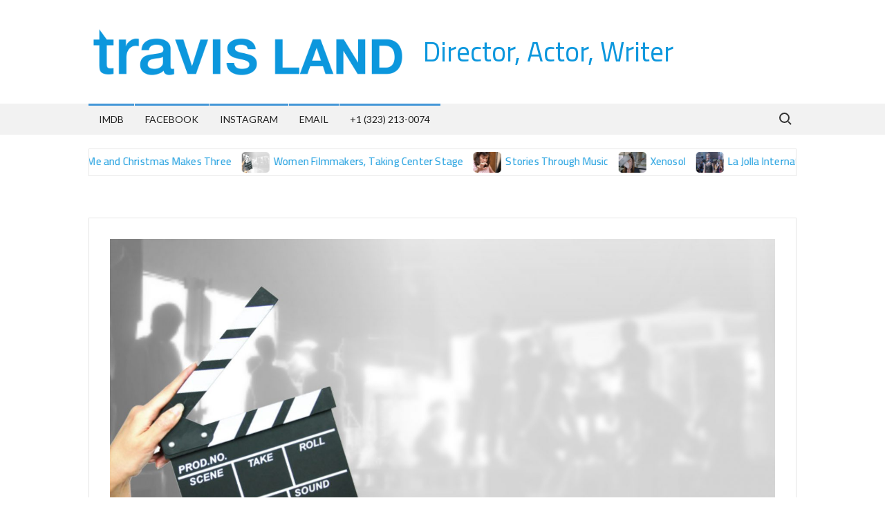

--- FILE ---
content_type: text/html; charset=UTF-8
request_url: https://travis-land.com/2022/12/30/women-filmmakers-taking-center-stage/
body_size: 17844
content:
<!doctype html><html
lang="en-US"><head><meta
charset="UTF-8"><meta
name="viewport" content="width=device-width"><link
rel="profile" href="https://gmpg.org/xfn/11"><meta
name='robots' content='index, follow, max-image-preview:large, max-snippet:-1, max-video-preview:-1' /><title>Women Filmmakers, Taking Center Stage - Director, Actor, Writer</title><link
rel="canonical" href="https://travis-land.com/2022/12/30/women-filmmakers-taking-center-stage/" /><meta
property="og:locale" content="en_US" /><meta
property="og:type" content="article" /><meta
property="og:title" content="Women Filmmakers, Taking Center Stage - Director, Actor, Writer" /><meta
property="og:description" content="(Written for Discover Magazines) With the 2022 San Diego International Film Festival under our belt, Discover Magazines is celebrating the women who are expressing themselves in the male-dominated film industry.  &hellip; Read More" /><meta
property="og:url" content="https://travis-land.com/2022/12/30/women-filmmakers-taking-center-stage/" /><meta
property="og:site_name" content="Director, Actor, Writer" /><meta
property="article:published_time" content="2022-12-30T00:45:56+00:00" /><meta
property="article:modified_time" content="2022-12-30T01:17:33+00:00" /><meta
property="og:image" content="https://travis-land.com/wp-content/uploads/2022/12/end-women-in-film.jpg" /><meta
property="og:image:width" content="2516" /><meta
property="og:image:height" content="1415" /><meta
property="og:image:type" content="image/jpeg" /><meta
name="author" content="Travisland" /><meta
name="twitter:card" content="summary_large_image" /><meta
name="twitter:label1" content="Written by" /><meta
name="twitter:data1" content="Travisland" /><meta
name="twitter:label2" content="Est. reading time" /><meta
name="twitter:data2" content="18 minutes" /><script type="application/ld+json" class="yoast-schema-graph">/*<![CDATA[*/{"@context":"https://schema.org","@graph":[{"@type":"Article","@id":"https://travis-land.com/2022/12/30/women-filmmakers-taking-center-stage/#article","isPartOf":{"@id":"https://travis-land.com/2022/12/30/women-filmmakers-taking-center-stage/"},"author":{"name":"Travisland","@id":"https://travis-land.com/#/schema/person/023b1a0390030dc491161c391a1e2524"},"headline":"Women Filmmakers, Taking Center Stage","datePublished":"2022-12-30T00:45:56+00:00","dateModified":"2022-12-30T01:17:33+00:00","mainEntityOfPage":{"@id":"https://travis-land.com/2022/12/30/women-filmmakers-taking-center-stage/"},"wordCount":3835,"commentCount":0,"publisher":{"@id":"https://travis-land.com/#organization"},"image":{"@id":"https://travis-land.com/2022/12/30/women-filmmakers-taking-center-stage/#primaryimage"},"thumbnailUrl":"https://travis-land.com/wp-content/uploads/2022/12/end-women-in-film.jpg","articleSection":["Events","Films","Writing"],"inLanguage":"en-US","potentialAction":[{"@type":"CommentAction","name":"Comment","target":["https://travis-land.com/2022/12/30/women-filmmakers-taking-center-stage/#respond"]}]},{"@type":"WebPage","@id":"https://travis-land.com/2022/12/30/women-filmmakers-taking-center-stage/","url":"https://travis-land.com/2022/12/30/women-filmmakers-taking-center-stage/","name":"Women Filmmakers, Taking Center Stage - Director, Actor, Writer","isPartOf":{"@id":"https://travis-land.com/#website"},"primaryImageOfPage":{"@id":"https://travis-land.com/2022/12/30/women-filmmakers-taking-center-stage/#primaryimage"},"image":{"@id":"https://travis-land.com/2022/12/30/women-filmmakers-taking-center-stage/#primaryimage"},"thumbnailUrl":"https://travis-land.com/wp-content/uploads/2022/12/end-women-in-film.jpg","datePublished":"2022-12-30T00:45:56+00:00","dateModified":"2022-12-30T01:17:33+00:00","breadcrumb":{"@id":"https://travis-land.com/2022/12/30/women-filmmakers-taking-center-stage/#breadcrumb"},"inLanguage":"en-US","potentialAction":[{"@type":"ReadAction","target":["https://travis-land.com/2022/12/30/women-filmmakers-taking-center-stage/"]}]},{"@type":"ImageObject","inLanguage":"en-US","@id":"https://travis-land.com/2022/12/30/women-filmmakers-taking-center-stage/#primaryimage","url":"https://travis-land.com/wp-content/uploads/2022/12/end-women-in-film.jpg","contentUrl":"https://travis-land.com/wp-content/uploads/2022/12/end-women-in-film.jpg","width":2516,"height":1415},{"@type":"BreadcrumbList","@id":"https://travis-land.com/2022/12/30/women-filmmakers-taking-center-stage/#breadcrumb","itemListElement":[{"@type":"ListItem","position":1,"name":"Home","item":"https://travis-land.com/"},{"@type":"ListItem","position":2,"name":"Women Filmmakers, Taking Center Stage"}]},{"@type":"WebSite","@id":"https://travis-land.com/#website","url":"https://travis-land.com/","name":"Director, Actor, Writer","description":"","publisher":{"@id":"https://travis-land.com/#organization"},"potentialAction":[{"@type":"SearchAction","target":{"@type":"EntryPoint","urlTemplate":"https://travis-land.com/?s={search_term_string}"},"query-input":"required name=search_term_string"}],"inLanguage":"en-US"},{"@type":"Organization","@id":"https://travis-land.com/#organization","name":"Director, Actor, Writer","url":"https://travis-land.com/","logo":{"@type":"ImageObject","inLanguage":"en-US","@id":"https://travis-land.com/#/schema/logo/image/","url":"https://travis-land.com/wp-content/uploads/2021/08/cropped-cropped-Masthead_Logo-1.png","contentUrl":"https://travis-land.com/wp-content/uploads/2021/08/cropped-cropped-Masthead_Logo-1.png","width":570,"height":97,"caption":"Director, Actor, Writer"},"image":{"@id":"https://travis-land.com/#/schema/logo/image/"}},{"@type":"Person","@id":"https://travis-land.com/#/schema/person/023b1a0390030dc491161c391a1e2524","name":"Travisland","image":{"@type":"ImageObject","inLanguage":"en-US","@id":"https://travis-land.com/#/schema/person/image/","url":"https://secure.gravatar.com/avatar/2eb8d8a6c07cf8d413429827500f58f9?s=96&d=mm&r=g","contentUrl":"https://secure.gravatar.com/avatar/2eb8d8a6c07cf8d413429827500f58f9?s=96&d=mm&r=g","caption":"Travisland"},"sameAs":["https://travis-land.com"],"url":"https://travis-land.com/author/Travisland/"}]}/*]]>*/</script><link
rel='dns-prefetch' href='//fonts.googleapis.com' /><link
rel='dns-prefetch' href='//s.w.org' /><link
rel="alternate" type="application/rss+xml" title="Director, Actor, Writer &raquo; Feed" href="https://travis-land.com/feed/" /><link
rel="alternate" type="application/rss+xml" title="Director, Actor, Writer &raquo; Comments Feed" href="https://travis-land.com/comments/feed/" /><link
rel="alternate" type="application/rss+xml" title="Director, Actor, Writer &raquo; Women Filmmakers, Taking Center Stage Comments Feed" href="https://travis-land.com/2022/12/30/women-filmmakers-taking-center-stage/feed/" /><script type="text/javascript">/*<![CDATA[*/window._wpemojiSettings={"baseUrl":"https:\/\/s.w.org\/images\/core\/emoji\/13.1.0\/72x72\/","ext":".png","svgUrl":"https:\/\/s.w.org\/images\/core\/emoji\/13.1.0\/svg\/","svgExt":".svg","source":{"concatemoji":"https:\/\/travis-land.com\/wp-includes\/js\/wp-emoji-release.min.js?ver=5.9.12"}};!function(e,a,t){var n,r,o,i=a.createElement("canvas"),p=i.getContext&&i.getContext("2d");function s(e,t){var a=String.fromCharCode;p.clearRect(0,0,i.width,i.height),p.fillText(a.apply(this,e),0,0);e=i.toDataURL();return p.clearRect(0,0,i.width,i.height),p.fillText(a.apply(this,t),0,0),e===i.toDataURL()}function c(e){var t=a.createElement("script");t.src=e,t.defer=t.type="text/javascript",a.getElementsByTagName("head")[0].appendChild(t)}for(o=Array("flag","emoji"),t.supports={everything:!0,everythingExceptFlag:!0},r=0;r<o.length;r++)t.supports[o[r]]=function(e){if(!p||!p.fillText)return!1;switch(p.textBaseline="top",p.font="600 32px Arial",e){case"flag":return s([127987,65039,8205,9895,65039],[127987,65039,8203,9895,65039])?!1:!s([55356,56826,55356,56819],[55356,56826,8203,55356,56819])&&!s([55356,57332,56128,56423,56128,56418,56128,56421,56128,56430,56128,56423,56128,56447],[55356,57332,8203,56128,56423,8203,56128,56418,8203,56128,56421,8203,56128,56430,8203,56128,56423,8203,56128,56447]);case"emoji":return!s([10084,65039,8205,55357,56613],[10084,65039,8203,55357,56613])}return!1}(o[r]),t.supports.everything=t.supports.everything&&t.supports[o[r]],"flag"!==o[r]&&(t.supports.everythingExceptFlag=t.supports.everythingExceptFlag&&t.supports[o[r]]);t.supports.everythingExceptFlag=t.supports.everythingExceptFlag&&!t.supports.flag,t.DOMReady=!1,t.readyCallback=function(){t.DOMReady=!0},t.supports.everything||(n=function(){t.readyCallback()},a.addEventListener?(a.addEventListener("DOMContentLoaded",n,!1),e.addEventListener("load",n,!1)):(e.attachEvent("onload",n),a.attachEvent("onreadystatechange",function(){"complete"===a.readyState&&t.readyCallback()})),(n=t.source||{}).concatemoji?c(n.concatemoji):n.wpemoji&&n.twemoji&&(c(n.twemoji),c(n.wpemoji)))}(window,document,window._wpemojiSettings);/*]]>*/</script><style type="text/css">img.wp-smiley,img.emoji{display:inline !important;border:none !important;box-shadow:none !important;height:1em !important;width:1em !important;margin:0
0.07em !important;vertical-align:-0.1em !important;background:none !important;padding:0
!important}</style><link
rel='stylesheet' id='wp-block-library-css'  href="https://travis-land.com/wp-includes/css/dist/block-library/style.min.css?ver=5.9.12&amp;189db0&amp;189db0" type='text/css' media='all' /><link
rel='stylesheet' id='wp-components-css'  href="https://travis-land.com/wp-includes/css/dist/components/style.min.css?ver=5.9.12&amp;189db0&amp;189db0" type='text/css' media='all' /><link
rel='stylesheet' id='wp-block-editor-css'  href="https://travis-land.com/wp-includes/css/dist/block-editor/style.min.css?ver=5.9.12&amp;189db0&amp;189db0" type='text/css' media='all' /><link
rel='stylesheet' id='wp-nux-css'  href="https://travis-land.com/wp-includes/css/dist/nux/style.min.css?ver=5.9.12&amp;189db0&amp;189db0" type='text/css' media='all' /><link
rel='stylesheet' id='wp-reusable-blocks-css'  href="https://travis-land.com/wp-includes/css/dist/reusable-blocks/style.min.css?ver=5.9.12&amp;189db0&amp;189db0" type='text/css' media='all' /><link
rel='stylesheet' id='wp-editor-css'  href="https://travis-land.com/wp-includes/css/dist/editor/style.min.css?ver=5.9.12&amp;189db0&amp;189db0" type='text/css' media='all' /><link
rel='stylesheet' id='blocks-twoj-slideshow-style-css-css'  href="https://travis-land.com/wp-content/plugins/2j-slideshow/inc/addons/block/dist/blocks.style.build.css?ver=1.3.53&amp;189db0&amp;189db0" type='text/css' media='all' /><style id='global-styles-inline-css' type='text/css'>/*<![CDATA[*/body{--wp--preset--color--black:#000;--wp--preset--color--cyan-bluish-gray:#abb8c3;--wp--preset--color--white:#fff;--wp--preset--color--pale-pink:#f78da7;--wp--preset--color--vivid-red:#cf2e2e;--wp--preset--color--luminous-vivid-orange:#ff6900;--wp--preset--color--luminous-vivid-amber:#fcb900;--wp--preset--color--light-green-cyan:#7bdcb5;--wp--preset--color--vivid-green-cyan:#00d084;--wp--preset--color--pale-cyan-blue:#8ed1fc;--wp--preset--color--vivid-cyan-blue:#0693e3;--wp--preset--color--vivid-purple:#9b51e0;--wp--preset--gradient--vivid-cyan-blue-to-vivid-purple:linear-gradient(135deg,rgba(6,147,227,1) 0%,rgb(155,81,224) 100%);--wp--preset--gradient--light-green-cyan-to-vivid-green-cyan:linear-gradient(135deg,rgb(122,220,180) 0%,rgb(0,208,130) 100%);--wp--preset--gradient--luminous-vivid-amber-to-luminous-vivid-orange:linear-gradient(135deg,rgba(252,185,0,1) 0%,rgba(255,105,0,1) 100%);--wp--preset--gradient--luminous-vivid-orange-to-vivid-red:linear-gradient(135deg,rgba(255,105,0,1) 0%,rgb(207,46,46) 100%);--wp--preset--gradient--very-light-gray-to-cyan-bluish-gray:linear-gradient(135deg,rgb(238,238,238) 0%,rgb(169,184,195) 100%);--wp--preset--gradient--cool-to-warm-spectrum:linear-gradient(135deg,rgb(74,234,220) 0%,rgb(151,120,209) 20%,rgb(207,42,186) 40%,rgb(238,44,130) 60%,rgb(251,105,98) 80%,rgb(254,248,76) 100%);--wp--preset--gradient--blush-light-purple:linear-gradient(135deg,rgb(255,206,236) 0%,rgb(152,150,240) 100%);--wp--preset--gradient--blush-bordeaux:linear-gradient(135deg,rgb(254,205,165) 0%,rgb(254,45,45) 50%,rgb(107,0,62) 100%);--wp--preset--gradient--luminous-dusk:linear-gradient(135deg,rgb(255,203,112) 0%,rgb(199,81,192) 50%,rgb(65,88,208) 100%);--wp--preset--gradient--pale-ocean:linear-gradient(135deg,rgb(255,245,203) 0%,rgb(182,227,212) 50%,rgb(51,167,181) 100%);--wp--preset--gradient--electric-grass:linear-gradient(135deg,rgb(202,248,128) 0%,rgb(113,206,126) 100%);--wp--preset--gradient--midnight:linear-gradient(135deg,rgb(2,3,129) 0%,rgb(40,116,252) 100%);--wp--preset--duotone--dark-grayscale:url('#wp-duotone-dark-grayscale');--wp--preset--duotone--grayscale:url('#wp-duotone-grayscale');--wp--preset--duotone--purple-yellow:url('#wp-duotone-purple-yellow');--wp--preset--duotone--blue-red:url('#wp-duotone-blue-red');--wp--preset--duotone--midnight:url('#wp-duotone-midnight');--wp--preset--duotone--magenta-yellow:url('#wp-duotone-magenta-yellow');--wp--preset--duotone--purple-green:url('#wp-duotone-purple-green');--wp--preset--duotone--blue-orange:url('#wp-duotone-blue-orange');--wp--preset--font-size--small:13px;--wp--preset--font-size--medium:20px;--wp--preset--font-size--large:36px;--wp--preset--font-size--x-large:42px}.has-black-color{color:var(--wp--preset--color--black) !important}.has-cyan-bluish-gray-color{color:var(--wp--preset--color--cyan-bluish-gray) !important}.has-white-color{color:var(--wp--preset--color--white) !important}.has-pale-pink-color{color:var(--wp--preset--color--pale-pink) !important}.has-vivid-red-color{color:var(--wp--preset--color--vivid-red) !important}.has-luminous-vivid-orange-color{color:var(--wp--preset--color--luminous-vivid-orange) !important}.has-luminous-vivid-amber-color{color:var(--wp--preset--color--luminous-vivid-amber) !important}.has-light-green-cyan-color{color:var(--wp--preset--color--light-green-cyan) !important}.has-vivid-green-cyan-color{color:var(--wp--preset--color--vivid-green-cyan) !important}.has-pale-cyan-blue-color{color:var(--wp--preset--color--pale-cyan-blue) !important}.has-vivid-cyan-blue-color{color:var(--wp--preset--color--vivid-cyan-blue) !important}.has-vivid-purple-color{color:var(--wp--preset--color--vivid-purple) !important}.has-black-background-color{background-color:var(--wp--preset--color--black) !important}.has-cyan-bluish-gray-background-color{background-color:var(--wp--preset--color--cyan-bluish-gray) !important}.has-white-background-color{background-color:var(--wp--preset--color--white) !important}.has-pale-pink-background-color{background-color:var(--wp--preset--color--pale-pink) !important}.has-vivid-red-background-color{background-color:var(--wp--preset--color--vivid-red) !important}.has-luminous-vivid-orange-background-color{background-color:var(--wp--preset--color--luminous-vivid-orange) !important}.has-luminous-vivid-amber-background-color{background-color:var(--wp--preset--color--luminous-vivid-amber) !important}.has-light-green-cyan-background-color{background-color:var(--wp--preset--color--light-green-cyan) !important}.has-vivid-green-cyan-background-color{background-color:var(--wp--preset--color--vivid-green-cyan) !important}.has-pale-cyan-blue-background-color{background-color:var(--wp--preset--color--pale-cyan-blue) !important}.has-vivid-cyan-blue-background-color{background-color:var(--wp--preset--color--vivid-cyan-blue) !important}.has-vivid-purple-background-color{background-color:var(--wp--preset--color--vivid-purple) !important}.has-black-border-color{border-color:var(--wp--preset--color--black) !important}.has-cyan-bluish-gray-border-color{border-color:var(--wp--preset--color--cyan-bluish-gray) !important}.has-white-border-color{border-color:var(--wp--preset--color--white) !important}.has-pale-pink-border-color{border-color:var(--wp--preset--color--pale-pink) !important}.has-vivid-red-border-color{border-color:var(--wp--preset--color--vivid-red) !important}.has-luminous-vivid-orange-border-color{border-color:var(--wp--preset--color--luminous-vivid-orange) !important}.has-luminous-vivid-amber-border-color{border-color:var(--wp--preset--color--luminous-vivid-amber) !important}.has-light-green-cyan-border-color{border-color:var(--wp--preset--color--light-green-cyan) !important}.has-vivid-green-cyan-border-color{border-color:var(--wp--preset--color--vivid-green-cyan) !important}.has-pale-cyan-blue-border-color{border-color:var(--wp--preset--color--pale-cyan-blue) !important}.has-vivid-cyan-blue-border-color{border-color:var(--wp--preset--color--vivid-cyan-blue) !important}.has-vivid-purple-border-color{border-color:var(--wp--preset--color--vivid-purple) !important}.has-vivid-cyan-blue-to-vivid-purple-gradient-background{background:var(--wp--preset--gradient--vivid-cyan-blue-to-vivid-purple) !important}.has-light-green-cyan-to-vivid-green-cyan-gradient-background{background:var(--wp--preset--gradient--light-green-cyan-to-vivid-green-cyan) !important}.has-luminous-vivid-amber-to-luminous-vivid-orange-gradient-background{background:var(--wp--preset--gradient--luminous-vivid-amber-to-luminous-vivid-orange) !important}.has-luminous-vivid-orange-to-vivid-red-gradient-background{background:var(--wp--preset--gradient--luminous-vivid-orange-to-vivid-red) !important}.has-very-light-gray-to-cyan-bluish-gray-gradient-background{background:var(--wp--preset--gradient--very-light-gray-to-cyan-bluish-gray) !important}.has-cool-to-warm-spectrum-gradient-background{background:var(--wp--preset--gradient--cool-to-warm-spectrum) !important}.has-blush-light-purple-gradient-background{background:var(--wp--preset--gradient--blush-light-purple) !important}.has-blush-bordeaux-gradient-background{background:var(--wp--preset--gradient--blush-bordeaux) !important}.has-luminous-dusk-gradient-background{background:var(--wp--preset--gradient--luminous-dusk) !important}.has-pale-ocean-gradient-background{background:var(--wp--preset--gradient--pale-ocean) !important}.has-electric-grass-gradient-background{background:var(--wp--preset--gradient--electric-grass) !important}.has-midnight-gradient-background{background:var(--wp--preset--gradient--midnight) !important}.has-small-font-size{font-size:var(--wp--preset--font-size--small) !important}.has-medium-font-size{font-size:var(--wp--preset--font-size--medium) !important}.has-large-font-size{font-size:var(--wp--preset--font-size--large) !important}.has-x-large-font-size{font-size:var(--wp--preset--font-size--x-large) !important}/*]]>*/</style><link
rel='stylesheet' id='trustnews-style-css'  href="https://travis-land.com/wp-content/themes/trustnews/style.css?ver=5.9.12&amp;189db0&amp;189db0" type='text/css' media='all' /><style id='trustnews-style-inline-css' type='text/css'>.cat-links a.category-color-9:before{background-color:#4296d7}.nav-menu>li.category-color-9>a:before{background:#4296d7}.cat-links a.category-color-8:before{background-color:#4296d7}.nav-menu>li.category-color-8>a:before{background:#4296d7}.cat-links a.category-color-4:before{background-color:#4296d7}.nav-menu>li.category-color-4>a:before{background:#4296d7}.cat-links a.category-color-5:before{background-color:#4296d7}.nav-menu>li.category-color-5>a:before{background:#4296d7}</style><link
rel='stylesheet' id='fontawesome-css'  href="https://travis-land.com/wp-content/themes/trustnews/assets/library/fontawesome/css/all.min.css?ver=5.9.12&amp;189db0&amp;189db0" type='text/css' media='all' /><link
rel='stylesheet' id='trustnews-google-font-css'  href='//fonts.googleapis.com/css2?family=Cairo:wght@400;600;700&#038;family=Lato:ital,wght@0,400;0,700;1,400&#038;display=swap' type='text/css' media='all' /><script type='text/javascript' src="https://travis-land.com/wp-includes/js/jquery/jquery.min.js?ver=3.6.0&amp;189db0&amp;189db0" id='jquery-core-js'></script><script type='text/javascript' src="https://travis-land.com/wp-includes/js/jquery/jquery-migrate.min.js?ver=3.3.2&amp;189db0&amp;189db0" id='jquery-migrate-js'></script><script type='text/javascript' src="https://travis-land.com/wp-content/themes/trustnews/assets/js/global.js?ver=1&amp;189db0&amp;189db0" id='trustnews-global-js'></script><link
rel="https://api.w.org/" href="https://travis-land.com/wp-json/" /><link
rel="alternate" type="application/json" href="https://travis-land.com/wp-json/wp/v2/posts/497" /><link
rel="EditURI" type="application/rsd+xml" title="RSD" href="https://travis-land.com/xmlrpc.php?rsd" /><link
rel="wlwmanifest" type="application/wlwmanifest+xml" href="https://travis-land.com/wp-includes/wlwmanifest.xml?189db0&amp;189db0" /><meta
name="generator" content="WordPress 5.9.12" /><link
rel='shortlink' href='https://travis-land.com/?p=497' /><link
rel="alternate" type="application/json+oembed" href="https://travis-land.com/wp-json/oembed/1.0/embed?url=https%3A%2F%2Ftravis-land.com%2F2022%2F12%2F30%2Fwomen-filmmakers-taking-center-stage%2F" /><link
rel="alternate" type="text/xml+oembed" href="https://travis-land.com/wp-json/oembed/1.0/embed?url=https%3A%2F%2Ftravis-land.com%2F2022%2F12%2F30%2Fwomen-filmmakers-taking-center-stage%2F&#038;format=xml" /><link
rel="pingback" href="https://travis-land.com/xmlrpc.php"><style type="text/css">.site-title a,
.site-description,
.has-header-image .site-title a,
.has-header-image .site-description,
.has-top-bg-image .site-title a,
.has-top-bg-image .site-description{color:#0c97dd}</style><style type="text/css" id="wp-custom-css">a:link{color:#0c97dd}</style></head><body
class="post-template-default single single-post postid-497 single-format-standard wp-custom-logo left-sidebar"> <svg
xmlns="http://www.w3.org/2000/svg" viewBox="0 0 0 0" width="0" height="0" focusable="false" role="none" style="visibility: hidden; position: absolute; left: -9999px; overflow: hidden;" ><defs><filter
id="wp-duotone-dark-grayscale"><feColorMatrix
color-interpolation-filters="sRGB" type="matrix" values=" .299 .587 .114 0 0 .299 .587 .114 0 0 .299 .587 .114 0 0 .299 .587 .114 0 0 " /><feComponentTransfer
color-interpolation-filters="sRGB" ><feFuncR
type="table" tableValues="0 0.49803921568627" /><feFuncG
type="table" tableValues="0 0.49803921568627" /><feFuncB
type="table" tableValues="0 0.49803921568627" /><feFuncA
type="table" tableValues="1 1" /></feComponentTransfer><feComposite
in2="SourceGraphic" operator="in" /></filter></defs></svg><svg
xmlns="http://www.w3.org/2000/svg" viewBox="0 0 0 0" width="0" height="0" focusable="false" role="none" style="visibility: hidden; position: absolute; left: -9999px; overflow: hidden;" ><defs><filter
id="wp-duotone-grayscale"><feColorMatrix
color-interpolation-filters="sRGB" type="matrix" values=" .299 .587 .114 0 0 .299 .587 .114 0 0 .299 .587 .114 0 0 .299 .587 .114 0 0 " /><feComponentTransfer
color-interpolation-filters="sRGB" ><feFuncR
type="table" tableValues="0 1" /><feFuncG
type="table" tableValues="0 1" /><feFuncB
type="table" tableValues="0 1" /><feFuncA
type="table" tableValues="1 1" /></feComponentTransfer><feComposite
in2="SourceGraphic" operator="in" /></filter></defs></svg><svg
xmlns="http://www.w3.org/2000/svg" viewBox="0 0 0 0" width="0" height="0" focusable="false" role="none" style="visibility: hidden; position: absolute; left: -9999px; overflow: hidden;" ><defs><filter
id="wp-duotone-purple-yellow"><feColorMatrix
color-interpolation-filters="sRGB" type="matrix" values=" .299 .587 .114 0 0 .299 .587 .114 0 0 .299 .587 .114 0 0 .299 .587 .114 0 0 " /><feComponentTransfer
color-interpolation-filters="sRGB" ><feFuncR
type="table" tableValues="0.54901960784314 0.98823529411765" /><feFuncG
type="table" tableValues="0 1" /><feFuncB
type="table" tableValues="0.71764705882353 0.25490196078431" /><feFuncA
type="table" tableValues="1 1" /></feComponentTransfer><feComposite
in2="SourceGraphic" operator="in" /></filter></defs></svg><svg
xmlns="http://www.w3.org/2000/svg" viewBox="0 0 0 0" width="0" height="0" focusable="false" role="none" style="visibility: hidden; position: absolute; left: -9999px; overflow: hidden;" ><defs><filter
id="wp-duotone-blue-red"><feColorMatrix
color-interpolation-filters="sRGB" type="matrix" values=" .299 .587 .114 0 0 .299 .587 .114 0 0 .299 .587 .114 0 0 .299 .587 .114 0 0 " /><feComponentTransfer
color-interpolation-filters="sRGB" ><feFuncR
type="table" tableValues="0 1" /><feFuncG
type="table" tableValues="0 0.27843137254902" /><feFuncB
type="table" tableValues="0.5921568627451 0.27843137254902" /><feFuncA
type="table" tableValues="1 1" /></feComponentTransfer><feComposite
in2="SourceGraphic" operator="in" /></filter></defs></svg><svg
xmlns="http://www.w3.org/2000/svg" viewBox="0 0 0 0" width="0" height="0" focusable="false" role="none" style="visibility: hidden; position: absolute; left: -9999px; overflow: hidden;" ><defs><filter
id="wp-duotone-midnight"><feColorMatrix
color-interpolation-filters="sRGB" type="matrix" values=" .299 .587 .114 0 0 .299 .587 .114 0 0 .299 .587 .114 0 0 .299 .587 .114 0 0 " /><feComponentTransfer
color-interpolation-filters="sRGB" ><feFuncR
type="table" tableValues="0 0" /><feFuncG
type="table" tableValues="0 0.64705882352941" /><feFuncB
type="table" tableValues="0 1" /><feFuncA
type="table" tableValues="1 1" /></feComponentTransfer><feComposite
in2="SourceGraphic" operator="in" /></filter></defs></svg><svg
xmlns="http://www.w3.org/2000/svg" viewBox="0 0 0 0" width="0" height="0" focusable="false" role="none" style="visibility: hidden; position: absolute; left: -9999px; overflow: hidden;" ><defs><filter
id="wp-duotone-magenta-yellow"><feColorMatrix
color-interpolation-filters="sRGB" type="matrix" values=" .299 .587 .114 0 0 .299 .587 .114 0 0 .299 .587 .114 0 0 .299 .587 .114 0 0 " /><feComponentTransfer
color-interpolation-filters="sRGB" ><feFuncR
type="table" tableValues="0.78039215686275 1" /><feFuncG
type="table" tableValues="0 0.94901960784314" /><feFuncB
type="table" tableValues="0.35294117647059 0.47058823529412" /><feFuncA
type="table" tableValues="1 1" /></feComponentTransfer><feComposite
in2="SourceGraphic" operator="in" /></filter></defs></svg><svg
xmlns="http://www.w3.org/2000/svg" viewBox="0 0 0 0" width="0" height="0" focusable="false" role="none" style="visibility: hidden; position: absolute; left: -9999px; overflow: hidden;" ><defs><filter
id="wp-duotone-purple-green"><feColorMatrix
color-interpolation-filters="sRGB" type="matrix" values=" .299 .587 .114 0 0 .299 .587 .114 0 0 .299 .587 .114 0 0 .299 .587 .114 0 0 " /><feComponentTransfer
color-interpolation-filters="sRGB" ><feFuncR
type="table" tableValues="0.65098039215686 0.40392156862745" /><feFuncG
type="table" tableValues="0 1" /><feFuncB
type="table" tableValues="0.44705882352941 0.4" /><feFuncA
type="table" tableValues="1 1" /></feComponentTransfer><feComposite
in2="SourceGraphic" operator="in" /></filter></defs></svg><svg
xmlns="http://www.w3.org/2000/svg" viewBox="0 0 0 0" width="0" height="0" focusable="false" role="none" style="visibility: hidden; position: absolute; left: -9999px; overflow: hidden;" ><defs><filter
id="wp-duotone-blue-orange"><feColorMatrix
color-interpolation-filters="sRGB" type="matrix" values=" .299 .587 .114 0 0 .299 .587 .114 0 0 .299 .587 .114 0 0 .299 .587 .114 0 0 " /><feComponentTransfer
color-interpolation-filters="sRGB" ><feFuncR
type="table" tableValues="0.098039215686275 1" /><feFuncG
type="table" tableValues="0 0.66274509803922" /><feFuncB
type="table" tableValues="0.84705882352941 0.41960784313725" /><feFuncA
type="table" tableValues="1 1" /></feComponentTransfer><feComposite
in2="SourceGraphic" operator="in" /></filter></defs></svg><div
id="page" class="site"> <a
class="skip-link screen-reader-text" href="#content">Skip to content</a> <header
id="masthead" class="site-header"><div
id="main-header" class="main-header"><div
class="navigation-top"><div
class="wrap"><div
id="site-header-menu" class="site-header-menu"> <nav
class="main-navigation" aria-label="Primary Menu" role="navigation"> <button
class="menu-toggle" aria-controls="primary-menu" aria-expanded="false"> <span
class="toggle-text">Menu</span> <span
class="toggle-bar"></span> </button><ul
id="primary-menu" class="menu nav-menu"><li
id="menu-item-562" class="menu-item menu-item-type-custom menu-item-object-custom menu-item-562"><a
href="https://www.imdb.com/name/nm10431097/">IMDb</a></li><li
id="menu-item-563" class="menu-item menu-item-type-custom menu-item-object-custom menu-item-563"><a
href="https://www.facebook.com/travismland">Facebook</a></li><li
id="menu-item-564" class="menu-item menu-item-type-custom menu-item-object-custom menu-item-564"><a
href="https://www.instagram.com/travismland/">Instagram</a></li><li
id="menu-item-565" class="menu-item menu-item-type-custom menu-item-object-custom menu-item-565"><a
href="mailto:travis@qfmedia.com">Email</a></li><li
id="menu-item-566" class="menu-item menu-item-type-custom menu-item-object-custom menu-item-566"><a
href="tel:13232130074">+1 (323) 213-0074</a></li></ul> </nav> <button
type="button" class="search-toggle"><span><span
class="screen-reader-text">Search for:</span></span></button></div></div></div><div
class="search-container-wrap"><div
class="search-container"><form
role="search" method="get" class="search" action="https://travis-land.com/"  role="search"> <label
for='s' class='screen-reader-text'>Search</label> <input
class="search-field" placeholder="Search&hellip;" name="s" type="search"> <input
class="search-submit" value="Search" type="submit"></form></div></div><div
class="main-header-brand"><div
class="header-brand" ><div
class="wrap"><div
class="header-brand-content"><div
class="site-branding"> <a
href="https://travis-land.com/" class="custom-logo-link" rel="home"><img
width="570" height="97" src="https://travis-land.com/wp-content/uploads/2021/08/cropped-cropped-Masthead_Logo-1.png?189db0&amp;189db0" class="custom-logo" alt="Director, Actor, Writer" srcset="https://travis-land.com/wp-content/uploads/2021/08/cropped-cropped-Masthead_Logo-1.png 570w, https://travis-land.com/wp-content/uploads/2021/08/cropped-cropped-Masthead_Logo-1-300x51.png 300w" sizes="(max-width: 570px) 100vw, 570px" /></a><div
class="site-branding-text"><p
class="site-title"><a
href="https://travis-land.com/" rel="home">Director, Actor, Writer</a></p></div></div><div
class="header-right"><div
class="header-banner"></div></div></div></div></div><div
id="nav-sticker"><div
class="navigation-top"><div
class="wrap"><div
id="site-header-menu" class="site-header-menu"> <nav
id="site-navigation" class="main-navigation" aria-label="Primary Menu"> <button
class="menu-toggle" aria-controls="primary-menu" aria-expanded="false"> <span
class="toggle-text">Menu</span> <span
class="toggle-bar"></span> </button><ul
id="primary-menu" class="menu nav-menu"><li
class="menu-item menu-item-type-custom menu-item-object-custom menu-item-562"><a
href="https://www.imdb.com/name/nm10431097/">IMDb</a></li><li
class="menu-item menu-item-type-custom menu-item-object-custom menu-item-563"><a
href="https://www.facebook.com/travismland">Facebook</a></li><li
class="menu-item menu-item-type-custom menu-item-object-custom menu-item-564"><a
href="https://www.instagram.com/travismland/">Instagram</a></li><li
class="menu-item menu-item-type-custom menu-item-object-custom menu-item-565"><a
href="mailto:travis@qfmedia.com">Email</a></li><li
class="menu-item menu-item-type-custom menu-item-object-custom menu-item-566"><a
href="tel:13232130074">+1 (323) 213-0074</a></li></ul> </nav> <button
type="button" class="search-toggle"><span><span
class="screen-reader-text">Search for:</span></span></button></div></div></div></div><div
class="search-container-wrap"><div
class="search-container"><form
role="search" method="get" class="search" action="https://travis-land.com/"  role="search"> <label
for='s' class='screen-reader-text'>Search</label> <input
class="search-field" placeholder="Search&hellip;" name="s" type="search"> <input
class="search-submit" value="Search" type="submit"></form></div></div><div
class="breaking-news-holder"><div
class="wrap"><div
class="top-header"><div
class="top-header-inner"><div
class="breaking-news"><div
class="marquee"> <artical
class="news-post-title"> <span
class="news-post-img"> <a
href="https://travis-land.com/2022/01/24/screens-a-novel-by-travis-land/" title="screens"><img
width="600" height="600" src="https://travis-land.com/wp-content/uploads/2022/01/Screens-WP-Cover_1-600x600.jpg?189db0&amp;189db0" class="attachment-post-thumbnail size-post-thumbnail wp-post-image" alt="" loading="lazy" srcset="https://travis-land.com/wp-content/uploads/2022/01/Screens-WP-Cover_1-600x600.jpg 600w, https://travis-land.com/wp-content/uploads/2022/01/Screens-WP-Cover_1-300x300.jpg 300w, https://travis-land.com/wp-content/uploads/2022/01/Screens-WP-Cover_1-1024x1024.jpg 1024w, https://travis-land.com/wp-content/uploads/2022/01/Screens-WP-Cover_1-150x150.jpg 150w, https://travis-land.com/wp-content/uploads/2022/01/Screens-WP-Cover_1-768x768.jpg 768w, https://travis-land.com/wp-content/uploads/2022/01/Screens-WP-Cover_1-1536x1536.jpg 1536w, https://travis-land.com/wp-content/uploads/2022/01/Screens-WP-Cover_1-1170x1170.jpg 1170w, https://travis-land.com/wp-content/uploads/2022/01/Screens-WP-Cover_1-800x800.jpg 800w, https://travis-land.com/wp-content/uploads/2022/01/Screens-WP-Cover_1-380x380.jpg 380w, https://travis-land.com/wp-content/uploads/2022/01/Screens-WP-Cover_1.jpg 1920w" sizes="(max-width: 600px) 100vw, 600px" /></a> </span><h3><a
href="https://travis-land.com/2022/01/24/screens-a-novel-by-travis-land/" title="screens">screens</a></h3> </artical><artical
class="news-post-title"><h3><a
href="https://travis-land.com/2025/01/04/you-me-and-christmas-makes-three/" title="You, Me and Christmas Makes Three">You, Me and Christmas Makes Three</a></h3> </artical><artical
class="news-post-title"> <span
class="news-post-img"> <a
href="https://travis-land.com/2022/12/30/women-filmmakers-taking-center-stage/" title="Women Filmmakers, Taking Center Stage"><img
width="2516" height="1415" src="https://travis-land.com/wp-content/uploads/2022/12/end-women-in-film.jpg?189db0&amp;189db0" class="attachment-post-thumbnail size-post-thumbnail wp-post-image" alt="" loading="lazy" srcset="https://travis-land.com/wp-content/uploads/2022/12/end-women-in-film.jpg 2516w, https://travis-land.com/wp-content/uploads/2022/12/end-women-in-film-300x169.jpg 300w, https://travis-land.com/wp-content/uploads/2022/12/end-women-in-film-1024x576.jpg 1024w, https://travis-land.com/wp-content/uploads/2022/12/end-women-in-film-768x432.jpg 768w, https://travis-land.com/wp-content/uploads/2022/12/end-women-in-film-1536x864.jpg 1536w, https://travis-land.com/wp-content/uploads/2022/12/end-women-in-film-2048x1152.jpg 2048w" sizes="(max-width: 2516px) 100vw, 2516px" /></a> </span><h3><a
href="https://travis-land.com/2022/12/30/women-filmmakers-taking-center-stage/" title="Women Filmmakers, Taking Center Stage">Women Filmmakers, Taking Center Stage</a></h3> </artical><artical
class="news-post-title"> <span
class="news-post-img"> <a
href="https://travis-land.com/2022/12/29/stories-through-music/" title="Stories Through Music"><img
width="1499" height="1080" src="https://travis-land.com/wp-content/uploads/2022/12/Jacqui-DSC_0053.jpg?189db0&amp;189db0" class="attachment-post-thumbnail size-post-thumbnail wp-post-image" alt="" loading="lazy" srcset="https://travis-land.com/wp-content/uploads/2022/12/Jacqui-DSC_0053.jpg 1499w, https://travis-land.com/wp-content/uploads/2022/12/Jacqui-DSC_0053-300x216.jpg 300w, https://travis-land.com/wp-content/uploads/2022/12/Jacqui-DSC_0053-1024x738.jpg 1024w, https://travis-land.com/wp-content/uploads/2022/12/Jacqui-DSC_0053-768x553.jpg 768w" sizes="(max-width: 1499px) 100vw, 1499px" /></a> </span><h3><a
href="https://travis-land.com/2022/12/29/stories-through-music/" title="Stories Through Music">Stories Through Music</a></h3> </artical><artical
class="news-post-title"> <span
class="news-post-img"> <a
href="https://travis-land.com/2022/08/24/xenosol/" title="Xenosol"><img
width="1920" height="1080" src="https://travis-land.com/wp-content/uploads/2022/08/xeno-poster-2.jpg?189db0&amp;189db0" class="attachment-post-thumbnail size-post-thumbnail wp-post-image" alt="" loading="lazy" srcset="https://travis-land.com/wp-content/uploads/2022/08/xeno-poster-2.jpg 1920w, https://travis-land.com/wp-content/uploads/2022/08/xeno-poster-2-300x169.jpg 300w, https://travis-land.com/wp-content/uploads/2022/08/xeno-poster-2-1024x576.jpg 1024w, https://travis-land.com/wp-content/uploads/2022/08/xeno-poster-2-768x432.jpg 768w, https://travis-land.com/wp-content/uploads/2022/08/xeno-poster-2-1536x864.jpg 1536w, https://travis-land.com/wp-content/uploads/2022/08/xeno-poster-2-1170x658.jpg 1170w" sizes="(max-width: 1920px) 100vw, 1920px" /></a> </span><h3><a
href="https://travis-land.com/2022/08/24/xenosol/" title="Xenosol">Xenosol</a></h3> </artical><artical
class="news-post-title"> <span
class="news-post-img"> <a
href="https://travis-land.com/2022/08/01/la-jolla-international-fashion-film-festival/" title="La Jolla International Fashion Film Festival"><img
width="1920" height="1080" src="https://travis-land.com/wp-content/uploads/2022/08/tl-featured.jpg?189db0&amp;189db0" class="attachment-post-thumbnail size-post-thumbnail wp-post-image" alt="" loading="lazy" srcset="https://travis-land.com/wp-content/uploads/2022/08/tl-featured.jpg 1920w, https://travis-land.com/wp-content/uploads/2022/08/tl-featured-300x169.jpg 300w, https://travis-land.com/wp-content/uploads/2022/08/tl-featured-1024x576.jpg 1024w, https://travis-land.com/wp-content/uploads/2022/08/tl-featured-768x432.jpg 768w, https://travis-land.com/wp-content/uploads/2022/08/tl-featured-1536x864.jpg 1536w, https://travis-land.com/wp-content/uploads/2022/08/tl-featured-1170x658.jpg 1170w" sizes="(max-width: 1920px) 100vw, 1920px" /></a> </span><h3><a
href="https://travis-land.com/2022/08/01/la-jolla-international-fashion-film-festival/" title="La Jolla International Fashion Film Festival">La Jolla International Fashion Film Festival</a></h3> </artical><artical
class="news-post-title"> <span
class="news-post-img"> <a
href="https://travis-land.com/2022/08/01/flight-to-brazil-official-release/" title="Flight to Brazil &#8212; Official Release"><img
width="1920" height="1080" src="https://travis-land.com/wp-content/uploads/2022/08/ftp-wp.jpg?189db0&amp;189db0" class="attachment-post-thumbnail size-post-thumbnail wp-post-image" alt="" loading="lazy" srcset="https://travis-land.com/wp-content/uploads/2022/08/ftp-wp.jpg 1920w, https://travis-land.com/wp-content/uploads/2022/08/ftp-wp-300x169.jpg 300w, https://travis-land.com/wp-content/uploads/2022/08/ftp-wp-1024x576.jpg 1024w, https://travis-land.com/wp-content/uploads/2022/08/ftp-wp-768x432.jpg 768w, https://travis-land.com/wp-content/uploads/2022/08/ftp-wp-1536x864.jpg 1536w, https://travis-land.com/wp-content/uploads/2022/08/ftp-wp-1170x658.jpg 1170w" sizes="(max-width: 1920px) 100vw, 1920px" /></a> </span><h3><a
href="https://travis-land.com/2022/08/01/flight-to-brazil-official-release/" title="Flight to Brazil &#8212; Official Release">Flight to Brazil &#8212; Official Release</a></h3> </artical><artical
class="news-post-title"> <span
class="news-post-img"> <a
href="https://travis-land.com/2022/05/20/flight-to-brazil-official-trailer/" title="Flight to Brazil &#8212; Official Trailer"><img
width="1920" height="1080" src="https://travis-land.com/wp-content/uploads/2022/05/FTB-Thumbnail.jpg?189db0&amp;189db0" class="attachment-post-thumbnail size-post-thumbnail wp-post-image" alt="" loading="lazy" srcset="https://travis-land.com/wp-content/uploads/2022/05/FTB-Thumbnail.jpg 1920w, https://travis-land.com/wp-content/uploads/2022/05/FTB-Thumbnail-300x169.jpg 300w, https://travis-land.com/wp-content/uploads/2022/05/FTB-Thumbnail-1024x576.jpg 1024w, https://travis-land.com/wp-content/uploads/2022/05/FTB-Thumbnail-768x432.jpg 768w, https://travis-land.com/wp-content/uploads/2022/05/FTB-Thumbnail-1536x864.jpg 1536w, https://travis-land.com/wp-content/uploads/2022/05/FTB-Thumbnail-1170x658.jpg 1170w" sizes="(max-width: 1920px) 100vw, 1920px" /></a> </span><h3><a
href="https://travis-land.com/2022/05/20/flight-to-brazil-official-trailer/" title="Flight to Brazil &#8212; Official Trailer">Flight to Brazil &#8212; Official Trailer</a></h3> </artical><artical
class="news-post-title"> <span
class="news-post-img"> <a
href="https://travis-land.com/2022/05/20/not-the-destination-official-trailer/" title="Not The Destination &#8212; Official Trailer"><img
width="1920" height="1080" src="https://travis-land.com/wp-content/uploads/2022/05/NTD-Trailer-Graphic.jpg?189db0&amp;189db0" class="attachment-post-thumbnail size-post-thumbnail wp-post-image" alt="" loading="lazy" srcset="https://travis-land.com/wp-content/uploads/2022/05/NTD-Trailer-Graphic.jpg 1920w, https://travis-land.com/wp-content/uploads/2022/05/NTD-Trailer-Graphic-300x169.jpg 300w, https://travis-land.com/wp-content/uploads/2022/05/NTD-Trailer-Graphic-1024x576.jpg 1024w, https://travis-land.com/wp-content/uploads/2022/05/NTD-Trailer-Graphic-768x432.jpg 768w, https://travis-land.com/wp-content/uploads/2022/05/NTD-Trailer-Graphic-1536x864.jpg 1536w, https://travis-land.com/wp-content/uploads/2022/05/NTD-Trailer-Graphic-1170x658.jpg 1170w" sizes="(max-width: 1920px) 100vw, 1920px" /></a> </span><h3><a
href="https://travis-land.com/2022/05/20/not-the-destination-official-trailer/" title="Not The Destination &#8212; Official Trailer">Not The Destination &#8212; Official Trailer</a></h3> </artical><artical
class="news-post-title"> <span
class="news-post-img"> <a
href="https://travis-land.com/2022/05/13/simply-mengei-gala-event/" title="Simply Mengei Gala Event"><img
width="1604" height="1000" src="https://travis-land.com/wp-content/uploads/2022/05/Mingei-5-7-22_00021.jpg?189db0&amp;189db0" class="attachment-post-thumbnail size-post-thumbnail wp-post-image" alt="" loading="lazy" srcset="https://travis-land.com/wp-content/uploads/2022/05/Mingei-5-7-22_00021.jpg 1604w, https://travis-land.com/wp-content/uploads/2022/05/Mingei-5-7-22_00021-300x187.jpg 300w, https://travis-land.com/wp-content/uploads/2022/05/Mingei-5-7-22_00021-1024x638.jpg 1024w, https://travis-land.com/wp-content/uploads/2022/05/Mingei-5-7-22_00021-768x479.jpg 768w, https://travis-land.com/wp-content/uploads/2022/05/Mingei-5-7-22_00021-1536x958.jpg 1536w, https://travis-land.com/wp-content/uploads/2022/05/Mingei-5-7-22_00021-1170x729.jpg 1170w" sizes="(max-width: 1604px) 100vw, 1604px" /></a> </span><h3><a
href="https://travis-land.com/2022/05/13/simply-mengei-gala-event/" title="Simply Mengei Gala Event">Simply Mengei Gala Event</a></h3> </artical><artical
class="news-post-title"> <span
class="news-post-img"> <a
href="https://travis-land.com/2022/05/05/cyclone-country-pilot-watch-now-on-mmxx/" title="Cyclone Country Pilot &#8211; Watch Now on MMXX"><img
width="1920" height="1080" src="https://travis-land.com/wp-content/uploads/2022/05/CC-Travis-Land-Featured.jpg?189db0&amp;189db0" class="attachment-post-thumbnail size-post-thumbnail wp-post-image" alt="" loading="lazy" srcset="https://travis-land.com/wp-content/uploads/2022/05/CC-Travis-Land-Featured.jpg 1920w, https://travis-land.com/wp-content/uploads/2022/05/CC-Travis-Land-Featured-300x169.jpg 300w, https://travis-land.com/wp-content/uploads/2022/05/CC-Travis-Land-Featured-1024x576.jpg 1024w, https://travis-land.com/wp-content/uploads/2022/05/CC-Travis-Land-Featured-768x432.jpg 768w, https://travis-land.com/wp-content/uploads/2022/05/CC-Travis-Land-Featured-1536x864.jpg 1536w, https://travis-land.com/wp-content/uploads/2022/05/CC-Travis-Land-Featured-1170x658.jpg 1170w" sizes="(max-width: 1920px) 100vw, 1920px" /></a> </span><h3><a
href="https://travis-land.com/2022/05/05/cyclone-country-pilot-watch-now-on-mmxx/" title="Cyclone Country Pilot &#8211; Watch Now on MMXX">Cyclone Country Pilot &#8211; Watch Now on MMXX</a></h3> </artical></div></div></div></div></div></div></div></div> </header><div
id="content" class="site-content"><div
class="site-content-cell"><div
class="wrap"><div
id="primary" class="content-area"> <main
id="main" class="site-main"> <article
id="post-497" class="post-497 post type-post status-publish format-standard has-post-thumbnail hentry category-events category-films category-writing entry"><div
class="post-thumbnail"> <img
width="2516" height="1415" src="https://travis-land.com/wp-content/uploads/2022/12/end-women-in-film.jpg?189db0&amp;189db0" class="attachment-post-thumbnail size-post-thumbnail wp-post-image" alt="" srcset="https://travis-land.com/wp-content/uploads/2022/12/end-women-in-film.jpg 2516w, https://travis-land.com/wp-content/uploads/2022/12/end-women-in-film-300x169.jpg 300w, https://travis-land.com/wp-content/uploads/2022/12/end-women-in-film-1024x576.jpg 1024w, https://travis-land.com/wp-content/uploads/2022/12/end-women-in-film-768x432.jpg 768w, https://travis-land.com/wp-content/uploads/2022/12/end-women-in-film-1536x864.jpg 1536w, https://travis-land.com/wp-content/uploads/2022/12/end-women-in-film-2048x1152.jpg 2048w" sizes="(max-width: 2516px) 100vw, 2516px" /></div><div
class="entry-content-holder"> <header
class="entry-header"><h1 class="entry-title">Women Filmmakers, Taking Center Stage</h1> </header><div
class="entry-content"><p>(Written for <a
href="https://discovermagazines.com" target="_blank" rel="noreferrer noopener">Discover Magazines</a>)</p><p>With the 2022 San Diego International Film Festival under our belt, Discover Magazines is celebrating the women who are expressing themselves in the male-dominated film industry. </p><p>Through a wide variety of genres and experience levels, female directors, writers and producers are standing up and being heard. The shift in mainstream Hollywood has been noticeable, but slow. Yet it’s through the independent lenses, untethered to the commercial needs of the mainstream film industry, where women are able to shine.</p><p>In a field overwhelmingly dominated by men, these filmmakers are carving out their places in cinema history with original, thought-provoking work. </p><p>We had a chance to talk with four of these women. The films range from lighthearted and fun to educational. While each one had a different story to tell, one thing remained constant. They are ready to stake their claim in films. </p><hr
class="wp-block-separator"/><h3>The Rebellious Life of Mrs. Rosa Parks</h3><p><em>Yoruba Richen and Johanna Hamilton </em></p><div
class="wp-block-columns"><div
class="wp-block-column"> <figure
class="wp-block-image size-large"><img
src="https://travis-land.com/wp-content/uploads/2022/12/Screenshot-2022-11-07-at-5.00.25-PM-1024x576.jpg?189db0&amp;189db0" alt="" class="wp-image-499"/></figure></div><div
class="wp-block-column"> <figure
class="wp-block-image size-large"><img
src="https://travis-land.com/wp-content/uploads/2022/12/time-for-change-rosa-parks-1024x576.jpg?189db0&amp;189db0" alt="" class="wp-image-500"/></figure></div></div><p>Documentary filmmakers walk a fine line between journalism and entertainment, and never has there been a more crucial time to tell stories that are both engaging and accurate.&nbsp;</p><p>We caught up with filmmakers Yoruba Richen and Johanna Hamilton, who have brought us the first feature-length documentary about the legendary Rosa Parks. The film seeks to broaden the scope of this historical figure who’s story, while very well known, has been limited in scope to one event. Both historical and timely, this film gives us a long-overdue view into the entire life of Rosa Parks, and the scale of her contribution to civil rights.&nbsp;</p><p><strong>We all know about Rosa Parks because of one event. What surprises are in this film? What are we likely to learn about Rosa Parks as a whole?</strong></p><p>Yoruba Richen: We’re not just going to learn about her commitment to the black freedom struggle and her commitment to fundamental change. She says, “I was never an integrationist, that’s not what it’s about.” It’s about fundamental change for black people, and for all oppressed people in this country. She’s able to achieve it through a myriad of different ways; through working with Dr. Martin Luther King, through the beliefs of Malcolm X, and more “radical militant” freedom fighters, through voting and through marching. Through this holistic approach. I think that’s really what stands out in terms of what we learn about Mrs. Parks. Also, that it wasn’t just that moment on the bus. It was a lifelong commitment.&nbsp;</p><p>Johanna Hamilton: Literally everyone in the world knows about her, and learns her name for about five minutes. I think it’s rare to get under the surface of a celebrated icon, and find someone who’s even <em>more</em> impressive. That’s what happens in the film. She’s not the tired old bus lady or the accidental matriarch of the civil rights movement; that’s sort of a simplistic tale. It’s made her a household name, but it’s also trapped her in this elementary school curriculum. So we will learn that she challenged police brutality, she fought for voting rights, reparations and black history in every school, amongst other issues. By paying attention to those details, we hope to give her a different place to<br>stand, and not just those five minutes on the bus.&nbsp;</p><p>Many civil rights documentaries have focused primarily on the men of the civil rights movement. We wanted to make a clearly feminist film, told uniquely through her prism. And our goal was to make it urgent and pressing, because many of the issues she fought for are still pressing today. </p><p>YR: She hated the story about her tired feet, and she spoke throughout her life about being cognizant about being symbol. So she both embraced that, and pushed against that, but in the most gentle manner. We have a small notion of what her courage was then, but here we have a full understanding of what her courage was throughout her lifetime.&nbsp;</p><p><strong>It’s interesting that we would talk about them as being “radical,” yet it seems that radical in this context just means basic human rights. </strong></p><p>YR: What we consider “radical” is about justice, and equality, taking positions, and asking or demanding things that at one point would have been considered fringe or crazy.&nbsp;</p><p><strong>How long has this been in the works, and what inspired you to tell this story at this moment?&nbsp;</strong></p><p>JH: There’s always the assumption of “oh, I know that story.” Jean Thereux Harris, the author of the book that we based the film on, always does a twitter thread on Mrs. Parks’s birthday, enumerating little known facts about Mrs. Parks. That morning over my coffee, I was like “how come I didn’t know, she worked for John Conyers for 25 years, how come I didn’t know she helped get him elected? How come I didn’t know that, as a six-year-old, she was sitting on her stoop with her grandfather, leery of the clan?” There was a whole range of things that made us say “how come we didn’t know this? We should know this.” </p><p>YR: It was Johanna who came to me with the idea. She had read the book and connected with the author. When I read the book, I was like “wow, I can’t believe there hasn’t been a full-length documentary.” And it just seemed like the time to pursue it because of many things, because of how we are finally looking at and acknowledging black women in the civil rights movement. But really, I think any time is the time, because all these things are going on, and it’s just what gets attention at different moments.&nbsp;</p><p>JH: To be clear, people have made a couple of short films, but they focussed clearly on the bus boycott. We were trying to push this along through the pandemic, and we were in the midst of a new political movement and consciousness at a perilous time. So we wanted the audience to feel that this story couldn’t be more urgent and more necessary. </p><p><strong>Documentary filmmakers are somewhere between entertainment and journalism. Where do you fall in that, and what do you feel your are responsibilities in that regard?&nbsp;</strong></p><p>YR: I think as documentarians we are lucky in that we’re not straight journalists, that we are artists, and can take artistic license and figure out how to take a story and make it entertaining and interesting. Even if it’s educational or informative, you still have to get people to watch it. Even still, there is a journalistic integrity that you have to meet. We’re telling real life stories of real people and real events. So there is a journalistic standard that you must have. It comes up in different moments. Like, “this footage isn’t from this exact time period, but still conveys what we are trying to say. Can you use it?”&nbsp;</p><p>JH: I really do think it’s telling those stories through the entertainment prism. It doesn’t always have to be important. It can beautiful and enlightening. In this instance, we are trying to bring someone to the fore who everybody thinks they know, but we’ve only just scratched the surface. </p><p><strong>What other projects do you see yourself doing going forward? What other topics would you like to explore?&nbsp;</strong></p><p>YR: I am in the midst of finishing an episode for Showtime about big pharma, which is an episode looking at the birth of the birth control pill, which is very timely right now, and I’m working on a film about reparations. </p><p>JH: I feel like we should <em>all</em> be making films about climate change, so that’s definitely in the ether. I feel like that is urgent. And to your previous question, how do we do that in a way that isn’t all doom and gloom? How do we do that through a more uplifting prism to capture the most eyeballs?&nbsp;</p><p><strong>What advice would you have for upcoming filmmakers? What do you wish someone had told you?&nbsp;</strong></p><p>YR: I think fifty percent of it is confidence. And faith that you’ll finish your film. That you’ll get funding, and that you have a story to tell. If you’re passionate about the story, and you figure out a way to convey that passion, people will get on board. There are so many different homes now, and people create their own homes for their projects. </p><p>Even when you don’t know exactly how the story is going to be told, that’s part of the process. Finding the story is part of the process of making a film. You don’t have to go in, knowing how everything is going to happen. So be open to that process, and don’t be scared. Don’t give up, and have faith that you will find the story. </p><p>JH: My advice to younger filmmakers is that, you really need to have a thick skin. You might develop that over time. Tenaciousness. Your hit rate may be extremely low, but that doesn’t mean you should give up. If you have a good story, believe in it. Surround yourself with a group of mentors, in this case women mentors; people who have your back and people who have experience, and believe in your vision. People can help in the smallest ways, but sometimes that can be life changing. </p><p><strong>Did you find the narrative of this documentary changing as you went along? </strong></p><p>YR: Always. That’s the nature of documentary. We’re not scripted, so the big part of finding the story is in the edit. It’s in the interviews that people say “wow, that’s a whole other theme that I hadn’t thought about.” When we were first making the film, we knew we had a lot of access to her writings, things that had not been widely seen, so at one point, we made the decision that the whole film should be driven by her voice. </p><p>JH: Hopefully we’ve given her a different place to stand, and people can understand fully the courage, and the tremendous sacrifice. </p><blockquote
class="wp-block-quote is-style-default"><p><strong>Think Like a White Man.</strong></p><p>When I started in the business, there were so few people of color and women especially, who were able to make a living from this. </p><p>Obviously, technology and the explosion of streaming and documentary has changed things, but still black women are not well represented in the field. And when you are not represented, you can feel like you don’t have a right to be there. Like you’re not good enough, or you don’t have access to the same tools. </p><p>So it was actually a friend of mine who told me, “You have to think like a white man.” </p><p>You deserve to be here, that you deserve the funding, you deserve to get the broadcast. That shifts how you see yourself in the industry. <em>~Yoruba Richen </em></p></blockquote><hr
class="wp-block-separator"/><h3>The Moon and Back</h3><p><em>Leah Bleich</em></p><div
class="wp-block-columns"><div
class="wp-block-column"> <figure
class="wp-block-image size-large"><img
loading="lazy" width="939" height="1669" src="https://travis-land.com/wp-content/uploads/2022/12/Leah-Bleich-Headshot-edited.jpg?189db0&amp;189db0" alt="" class="wp-image-512" srcset="https://travis-land.com/wp-content/uploads/2022/12/Leah-Bleich-Headshot-edited.jpg 939w, https://travis-land.com/wp-content/uploads/2022/12/Leah-Bleich-Headshot-edited-169x300.jpg 169w, https://travis-land.com/wp-content/uploads/2022/12/Leah-Bleich-Headshot-edited-576x1024.jpg 576w, https://travis-land.com/wp-content/uploads/2022/12/Leah-Bleich-Headshot-edited-768x1365.jpg 768w, https://travis-land.com/wp-content/uploads/2022/12/Leah-Bleich-Headshot-edited-864x1536.jpg 864w" sizes="(max-width: 939px) 100vw, 939px" /></figure></div><div
class="wp-block-column"> <figure
class="wp-block-image size-large"><img
loading="lazy" width="1305" height="2320" src="https://travis-land.com/wp-content/uploads/2022/12/Screenshot-2022-11-07-at-10.18.28-PM-edited.jpg?189db0&amp;189db0" alt="" class="wp-image-511" srcset="https://travis-land.com/wp-content/uploads/2022/12/Screenshot-2022-11-07-at-10.18.28-PM-edited.jpg 1305w, https://travis-land.com/wp-content/uploads/2022/12/Screenshot-2022-11-07-at-10.18.28-PM-edited-169x300.jpg 169w, https://travis-land.com/wp-content/uploads/2022/12/Screenshot-2022-11-07-at-10.18.28-PM-edited-576x1024.jpg 576w, https://travis-land.com/wp-content/uploads/2022/12/Screenshot-2022-11-07-at-10.18.28-PM-edited-768x1365.jpg 768w, https://travis-land.com/wp-content/uploads/2022/12/Screenshot-2022-11-07-at-10.18.28-PM-edited-864x1536.jpg 864w, https://travis-land.com/wp-content/uploads/2022/12/Screenshot-2022-11-07-at-10.18.28-PM-edited-1152x2048.jpg 1152w" sizes="(max-width: 1305px) 100vw, 1305px" /></figure></div></div><p>On the lighter side of things, Leah Bleich gives us the comedy <em>The Moon and Back, </em>a film that will likely resonate with filmmakers of all genres.</p><p>Leah reflected on the process of making this film, and how this fictional piece offered real-life insight into their work.&nbsp;</p><p><strong>The </strong><strong>M</strong><strong>o</strong><strong>o</strong><strong>n and Back feels like it’s a commentary on making a film with no budget. Is this something came out of your own experience?&nbsp;</strong></p><p>Leah Bleich: The movie is actually not based on personal experience, which is strange because it feels like a personal film in so many ways. Throughout the filmmaking process, we often felt like we were living the experience of the protagonist. There are a couple of lines in the movie like, “we have no costumes, we have no cast, we have no leading actors. This is impossible!” And we felt that all the time. So, sometimes we had to take the advice the protagonist receives to heart ourselves, because we needed that encouragement to keep going.&nbsp;</p><p><strong>So did the film itself change based on the actual experience of making the film? Were the two inspiring each other at that point?&nbsp;</strong></p><p>LB: Yeah, I would say so. Because of the way we were all thrown to the wolves on this project, we had to sort of take a lot of unexpected things, and incorporate them and just figure out a way to make it work. In any film production, things are inevitably going to go wrong, especially when you only have nine days for principle photography. I think when you have that limited of a budget, and that little time, you just can’t be too precious about what you’re working with, because you’re going to need to make changes on the fly.&nbsp;</p><p><strong>How did it become such a time crunch?&nbsp;</strong></p><p>LB: This was actually produced via a program called the “Six Feet Apart Experiment.” I actually wrote the screenplay based on the idea of competition and what I thought would be a producible project, which became less producible over time. So I wrote the screenplay in June of 2020, and when it got selected, they had a really tight timeline of when they wanted these films to be done.&nbsp;</p><p><strong>It seems like a lot of films are dealing with social issues and the kind of heaviness of modern times. Do you feel like this film is a break from that or were you trying to get a message out through something a little lighter?&nbsp;</strong></p><p>LB: I think that it’s actually both. A lot of what I was feeling when I started writing this was this need for joy. It was a dark moment and a scary moment in the world, and I was just feeling this need to stray towards joy and comedy, in the face of so much incomprehensible pain. Also, I was really drawn to telling this story about a female creator finding her voice, because I was very much in that boat too of finding my creative voice, and having the time and space for that and figuring out what that means. So while fiction, the protagonist is very much going through this arc that I was trying to figure out for myself at the time.&nbsp;</p><p><strong>Was this different from other projects you’ve taken on?&nbsp;</strong></p><p>LB: I feel like I’m still defining for myself what that means; what I normally take on, what I normally do. I’m definitely doubling down on comedy at the moment. It’s a space I love to be in, and I love the community that it creates. But I’ve definitely done drama, and I’m working on a horror story now, so I’m all across the map in terms of genre. I think that generally as a creator, I’m drawn to stories that celebrate sincerity and joy. So I think whatever I do regardless of what genre it lives in is going to have that celebration of life and the joy and pain of being a person. </p><p><strong>What’s next for Leah? What have you got on the horizon?&nbsp;</strong></p><p>LB: I’ve written a couple of screenplays since <em>The Moon and Back</em> and very actively defining what my voice is, and I think I’m figuring that out through creating more materials. I’m very much interested in finding partners for the next project, whatever that may be. On a more specific note, I’m writing a scripted horror podcast for a company called AudioLove which we’re very excited about. It’s very spooky but still very YA (young adult), which is a space that I enjoy. I love that sort of teen genre. So all across the map, and eager to find those next opportunities. </p><p><strong>What advice do you have for filmmakers who are just getting their start, particularly for young women filmmakers?</strong> </p><p>LB: The number one thing an aspiring filmmaker can do is create. I also think decoupling your vision from perfectionism is essential. The more that you can play, and learn to play, the faster you’re going to develop your voice. We’re in an exciting moment for female creators, I think that the gender gap is finally and slowly shrinking. But there’s still a really long way to go. So I think that finding mentors, finding people that you can look up to is so important. A lot of the reason a certain demographic has a hard time breaking into a field is because we don’t have people in that field that we see ourselves in. So finding the people like that that you can develop a relationship with is very important. </p><hr
class="wp-block-separator"/><h3>Bleecker</h3><p><em>Edith Hagigi</em></p><figure
class="wp-block-image size-large"><img
loading="lazy" width="1024" height="538" src="https://travis-land.com/wp-content/uploads/2022/12/BLEECKER-publicity-still-1024x538.jpg?189db0&amp;189db0" alt="" class="wp-image-513" srcset="https://travis-land.com/wp-content/uploads/2022/12/BLEECKER-publicity-still-1024x538.jpg 1024w, https://travis-land.com/wp-content/uploads/2022/12/BLEECKER-publicity-still-300x158.jpg 300w, https://travis-land.com/wp-content/uploads/2022/12/BLEECKER-publicity-still-768x404.jpg 768w, https://travis-land.com/wp-content/uploads/2022/12/BLEECKER-publicity-still.jpg 1280w" sizes="(max-width: 1024px) 100vw, 1024px" /></figure><p>Though set in Manhattan, and loaded with the spirit of the Big Apple, Edith Hagigi’s slice-of-life film brings her worldwide experiences into a work that focuses on the human connection we all seek, regardless of where we call home.&nbsp;</p><p><strong>What inspired Bleecker, and how much of it comes from your own experience?</strong></p><p>Edith Hagigi: In addition to living in other states and countries, my family lived for a few years on Bleecker Street in Manhattan. We lived in a tall I.M. Pei building in the Village while my dad studied for his PHD at NYU and my mom also worked in the city. So we didn’t live in a brownstone like you’ll see in this picture, but there is a little of that old New York spirit.</p><p>&nbsp;We also lived in Texas for a while, and aspects of the character of “Jeanette” are a composite of people I encountered there. But I wouldn’t say the storylines and characters were inspired specifically by anyone. More by an affinity for NYC, past and present, and an interest in human beings, regardless of what state they call home.&nbsp;</p><p>Inspiration for the story, tone and aesthetic have come from a wide range of sources in the humanities, be they films, fine art, music, theater or more fundamentally an interest in humanity, and in the nuanced work that actors do as a means of exploring that.</p><p><strong>As a slice of life piece, what message do you hope to convey to a wider audience? Perhaps something that is missing from the narrative of modern life?</strong></p><p>EH: I don’t know that I’m trying to convey a message or if anything is missing from the narrative of modern life, though I am interested in human connection and find that the medium of film can unite people of different interests and backgrounds. For example, I’m excited about screening this film in California. It’s not meant to be only about people with fire escapes; I believe there’s a wider audience for this, just as I can look at Almodovar’s films from Spain and instantly relate to them or to the characters in Altman’s Nashville or Pirandello and Ionesco’s absurdist plays and find their match in daily interactions, just as I can in looking at Vivian Maier, Gordon Parks, and Saul Leiter’s photos in black and white or early color.</p><p>I think in some ways, what one focuses on becomes their reality. That can be very colorful and full of life, or it can become myopic. I do think that fiction can be just as “truthful” as a documentary in that it acknowledges that all film is mediated. And I think humor is a useful tool for getting at something more substantive and making it palatable to an audience. Thurber said “the best comedy is serious.” I’d like to make people laugh, simultaneously feel something, and think for themselves. That’s a tonal mix I appreciate. I think it lends itself to the type of character-driven stories that appeal to me, which may be grounded in reality, then veer toward an expressionistic direction and come back again. So they are all part of a unified whole.</p><p><strong>With this film complete, what can you tell us about the future of Edith Hagigi? What do you have in the works currently?</strong></p><p>EH: I’m still very much focused on this film, now slowly sharing it with the world. I’m writing/developing a few other projects, in addition to directing some philanthropic work for organizations such as RX Art, who help children heal through the power of visual art.&nbsp;</p><p><strong>What advice would you have for young filmmakers who are just getting their start</strong>?</p><p>EH: I think one of the wonderful things about the internet (though there are negative aspects, too) is that we can pull up loads of fascinating, informative interviews with filmmakers and others whose work and worldview may inspire us. We can listen for free as interesting people recount their experiences, and we can keep learning from them. “Resolve to be always beginning, to be a beginner,” wrote Rilke. I appreciate people who don’t think they know it all and also treat folks with respect.&nbsp;</p><p>I’d also suggest they be prepared for the work that is involved in getting films off the ground and in every stage along the way. I’ve worked on projects of different-sized budgets and there are always challenges involved, so I would suggest only pursuing it if you really love film. Then go into it with your whole heart, be prepared to have it broken along the way, but still persist. Keep going.</p><hr
class="wp-block-separator"/><h3>A Look Into the Future of Hollywood </h3><p>The four filmmakers interviewed here are but a small segment of the growing force that is women directors, writers and producers. The work featured here only scratches the surface of what we can expect to see in the years ahead, both in the United States and around the world. &nbsp;</p><p>Films from around the globe graced screens at this year’s festival. Female directors and producers as far away as South Korea and Argentina brought us films that made us laugh, made us think and left us on the edge of our seats. &nbsp;</p><p>It seems Hollywood itself is struggling for original ideas, instead leaning heavily on past successes and concepts, resulting in films that ultimately feel more like templates than anything else. Yet one can see the next wave cinema greatness taking shape.&nbsp;</p><p>Like most advancements in film and storytelling, they begin on the independent circuit. Fresh perspectives and bold concepts take root<br>at this level, then flower into the trends that shape the films we never tire of seeing.&nbsp;</p><p>What is almost certain is this current wave of original material, told from the fresh voices of previously-marginalized people will shape mainstream Hollywood in the future.&nbsp;</p><p>A new Golden Age of Hollywood is upon us, and it’s starting here.  </p><figure
class="wp-block-image size-large"><img
loading="lazy" width="1024" height="576" src="https://travis-land.com/wp-content/uploads/2022/12/end-women-in-film-1024x576.jpg?189db0&amp;189db0" alt="" class="wp-image-514" srcset="https://travis-land.com/wp-content/uploads/2022/12/end-women-in-film-1024x576.jpg 1024w, https://travis-land.com/wp-content/uploads/2022/12/end-women-in-film-300x169.jpg 300w, https://travis-land.com/wp-content/uploads/2022/12/end-women-in-film-768x432.jpg 768w, https://travis-land.com/wp-content/uploads/2022/12/end-women-in-film-1536x864.jpg 1536w, https://travis-land.com/wp-content/uploads/2022/12/end-women-in-film-2048x1152.jpg 2048w" sizes="(max-width: 1024px) 100vw, 1024px" /></figure></div></div> </article><nav
class="navigation post-navigation" aria-label="Posts"><h2 class="screen-reader-text">Post navigation</h2><div
class="nav-links"><div
class="nav-previous"><a
href="https://travis-land.com/2022/12/29/stories-through-music/" rel="prev">Stories Through Music</a></div><div
class="nav-next"><a
href="https://travis-land.com/2025/01/04/you-me-and-christmas-makes-three/" rel="next">You, Me and Christmas Makes Three</a></div></div> </nav><div
id="comments" class="comments-area"><div
id="respond" class="comment-respond"><h3 id="reply-title" class="comment-reply-title">Leave a Reply <small><a
rel="nofollow" id="cancel-comment-reply-link" href="/2022/12/30/women-filmmakers-taking-center-stage/#respond" style="display:none;">Cancel reply</a></small></h3><p
class="must-log-in">You must be <a
href="https://travis-land.com/wp-login.php?redirect_to=https%3A%2F%2Ftravis-land.com%2F2022%2F12%2F30%2Fwomen-filmmakers-taking-center-stage%2F">logged in</a> to post a comment.</p></div></div></main></div></div></div></div> <footer
id="colophon" class="site-footer" role="contentinfo"><div
class="copyright-area"><div
class="wrap"><div
class="site-info"> <a
href="https://wordpress.org/"> Proudly powered by WordPress</a> <span
class="sep"> | </span> Theme: TrustNews <span
class="sep"> | </span> By <a
href="https://themespiral.com/">ThemeSpiral.com</a>.</div><div
class="footer-right-info"></div></div></div> </footer> <button
href="#" class="back-to-top" type="button"><i
class="fas fa-long-arrow-alt-up"></i>Go Top</button></div><script type='text/javascript' src="https://travis-land.com/wp-content/themes/trustnews/assets/js/navigation.min.js?ver=5.9.12&amp;189db0&amp;189db0" id='trustnews-navigation-js'></script><script type='text/javascript' src="https://travis-land.com/wp-content/themes/trustnews/assets/js/skip-link-focus-fix.js?ver=5.9.12&amp;189db0&amp;189db0" id='trustnews-skip-link-focus-fix-js'></script><script type='text/javascript' src="https://travis-land.com/wp-content/themes/trustnews/assets/library/sticky-sidebar/ResizeSensor.min.js?ver=5.9.12&amp;189db0&amp;189db0" id='ResizeSensor-js'></script><script type='text/javascript' src="https://travis-land.com/wp-content/themes/trustnews/assets/library/sticky-sidebar/theia-sticky-sidebar.min.js?ver=5.9.12&amp;189db0&amp;189db0" id='theia-sticky-sidebar-js'></script><script type='text/javascript' src="https://travis-land.com/wp-content/themes/trustnews/assets/library/slick/slick.min.js?ver=5.9.12&amp;189db0&amp;189db0" id='slick-js'></script><script type='text/javascript' src="https://travis-land.com/wp-content/themes/trustnews/assets/library/slick/slick-settings.js?ver=5.9.12&amp;189db0&amp;189db0" id='trustnews-slick-settings-js'></script><script type='text/javascript' src="https://travis-land.com/wp-content/themes/trustnews/assets/library/sticky/jquery.sticky.js?ver=5.9.12&amp;189db0&amp;189db0" id='jquery-sticky-js'></script><script type='text/javascript' src="https://travis-land.com/wp-content/themes/trustnews/assets/library/sticky/sticky-setting.js?ver=5.9.12&amp;189db0&amp;189db0" id='trustnews-sticky-settings-js'></script><script type='text/javascript' src="https://travis-land.com/wp-includes/js/comment-reply.min.js?ver=5.9.12&amp;189db0&amp;189db0" id='comment-reply-js'></script><script type='text/javascript' src="https://travis-land.com/wp-content/themes/trustnews/assets/library/marquee/jquery.marquee.min.js?ver=5.9.12&amp;189db0&amp;189db0" id='marquee-js'></script><script type='text/javascript' src="https://travis-land.com/wp-content/themes/trustnews/assets/library/marquee/marquee-settings.js?ver=5.9.12&amp;189db0&amp;189db0" id='trustnews-marquee-settings-js'></script></body></html>

--- FILE ---
content_type: application/x-javascript
request_url: https://travis-land.com/wp-content/themes/trustnews/assets/library/sticky/sticky-setting.js?ver=5.9.12&189db0&189db0
body_size: 160
content:
/*
 * Settings of the sticky menu
 */

jQuery(document).ready(function($){
    if ($(window).width() > 768) {
        jQuery("#nav-sticker").sticky({topSpacing:0});
    }
});